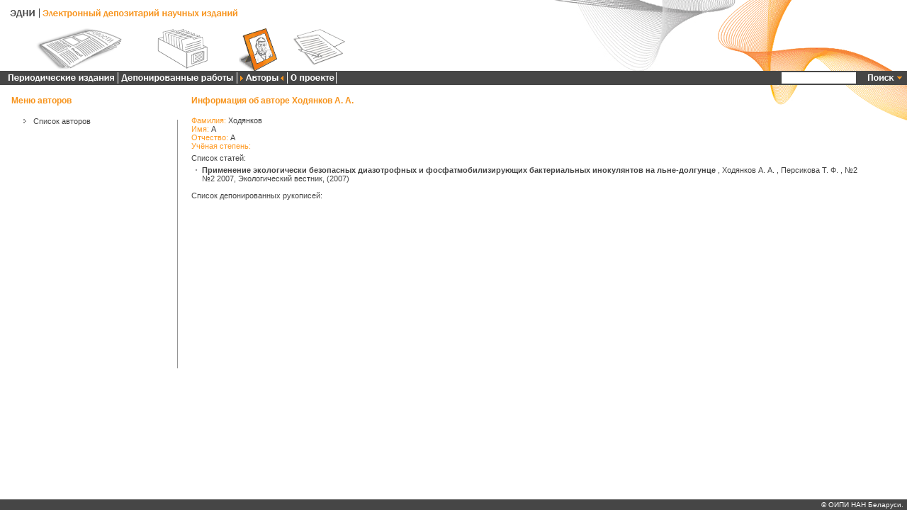

--- FILE ---
content_type: text/html; charset=utf-8
request_url: http://depositary.belisa.org.by/EDNI/Authors/Details.aspx?Id=2322
body_size: 25675
content:

<!DOCTYPE html PUBLIC "-//W3C//DTD XHTML 1.0 Transitional//EN" "http://www.w3.org/TR/xhtml1/DTD/xhtml1-transitional.dtd">

<html xmlns="http://www.w3.org/1999/xhtml" >
<head><title>

</title>
    
<link href="../App_Themes/Orange/Stylesheet.css" type="text/css" rel="stylesheet" /><style type="text/css">
	.ctl00_ctl00_ctl00_AllContentPlaceHolder_MainMenu_Menu_0 { background-color:white;visibility:hidden;display:none;position:absolute;left:0px;top:0px; }
	.ctl00_ctl00_ctl00_AllContentPlaceHolder_MainMenu_Menu_1 { text-decoration:none; }
	.ctl00_ctl00_ctl00_AllContentPlaceHolder_MainMenu_Menu_2 {  }
	.ctl00_ctl00_ctl00_AllContentPlaceHolder_MainMenu_Menu_3 { border-style:none; }
	.ctl00_ctl00_ctl00_AllContentPlaceHolder_MainMenu_Menu_4 {  }
	.ctl00_ctl00_ctl00_AllContentPlaceHolder_MainMenu_Menu_5 { border-style:none; }
	.ctl00_ctl00_ctl00_AllContentPlaceHolder_MainMenu_Menu_6 { background-color:White; }
	.ctl00_ctl00_ctl00_AllContentPlaceHolder_MainMenu_Menu_7 { background-color:White; }
	.ctl00_ctl00_ctl00_AllContentPlaceHolder_MainMenu_Menu_8 { color:Orange;font-weight:bold; }
	.ctl00_ctl00_ctl00_AllContentPlaceHolder_MainMenu_Menu_9 {  }
	.ctl00_ctl00_ctl00_AllContentPlaceHolder_MainMenu_Menu_10 { color:Orange;font-weight:bold; }
	.ctl00_ctl00_ctl00_AllContentPlaceHolder_MainMenu_Menu_11 { background-color:White; }
	.ctl00_ctl00_ctl00_AllContentPlaceHolder_MainMenu_Menu_12 {  }
	.ctl00_ctl00_ctl00_AllContentPlaceHolder_MainMenu_Menu_13 { background-color:White; }
	.ctl00_ctl00_ctl00_AllContentPlaceHolder_MainContentPlaceHolder_LeftMenuContentPlaceHolder_LeftMenu_0 { background-color:white;visibility:hidden;display:none;position:absolute;left:0px;top:0px; }
	.ctl00_ctl00_ctl00_AllContentPlaceHolder_MainContentPlaceHolder_LeftMenuContentPlaceHolder_LeftMenu_1 { text-decoration:none; }
	.ctl00_ctl00_ctl00_AllContentPlaceHolder_MainContentPlaceHolder_LeftMenuContentPlaceHolder_LeftMenu_2 {  }
	.ctl00_ctl00_ctl00_AllContentPlaceHolder_MainContentPlaceHolder_LeftMenuContentPlaceHolder_LeftMenu_3 { border-style:none; }
	.ctl00_ctl00_ctl00_AllContentPlaceHolder_MainContentPlaceHolder_LeftMenuContentPlaceHolder_LeftMenu_4 {  }

</style></head>
<body>
    <form name="aspnetForm" method="post" action="Details.aspx?Id=2322" id="aspnetForm">
<div>
<input type="hidden" name="__EVENTTARGET" id="__EVENTTARGET" value="" />
<input type="hidden" name="__EVENTARGUMENT" id="__EVENTARGUMENT" value="" />
<input type="hidden" name="__VIEWSTATE" id="__VIEWSTATE" value="woLphxAFgakH1jEe2JcsPhLRJfD/L70e80iaZmYV5x6kHhYKNpXJmRedmJ8u7NegMlwVNSyPvHvuYd3jtzd8pmMnpKsp7v5VNxvdsR73oa0hMp9Tz99fYYvqa83FHNF5ewAMPiye9etRPqDNOtuV+ejaXp7fZ5u/w7iHexcrk2IJYbdzutS3blwZ/tUjZ414Yrgpi15NTCHBwyaRYw6odpGa/RScWxdnYYFQDYZUUuRLiPyMAUokPCBAh/sa0GS+rKT5SCIsxyJQ9AEQ33ifokFDXWayUGsvqWmvMaJ+VyF6wxfiiucbLLBnc4F15kBvah2nH/9kVELN3l+zuvDi5gk4mg3tFkoSFFnyLNlUWX6VsXN2h+LAcoO1O7Cy9mEltvhzfZ7DWfGKoV0y1uQQzeiUPEhgA4dFwzo8d2SGy9hytZixwLdhWzboYSxky8LQLIwVasN2lhxCr+6TvAyEjhqdZsmExM8UZb0kIIgti4NC5lHqxRO0G45pCViGEWsEdChmuFOklgY/DwEsMZ04hZPXtsnDZIM5z843kPuCp8/jNhWcy25eWMuHOGknSRU9I94K2yJnAR0L1uUiC4ebiJ2NGV/Vz+/wwVtD+wEbUlpuScvfBh5ydkTgo3SZqkz/+vlGYM26Yqj60rswZkWbjcx17/d5uQPdYpe+wSq65VAfGjGaf8WocQvekhIomntKPUhmajJsK2vXUCHdrW9JhKJe0CpdtBLfvsw+xTsy/ppDZyIU5O9TK5cZ+2d5dgJqDTxFzyX3ig1faaJ1MRkzrTGJTla9ni+BMGDSQrlzfUqkuSpzSpt9g8rWaL8WPNkR7rQvSmMiSFBbV+paMIXzTrkKf4wzgfgbhNBRbsXOV2kZgtVhq4F9Z2SYADWmKZE5tffwVjY2xEcSCrK9Msw57XjZOR5zLt2m4ggw5nkAzR/iIAbP5/kyS5cLCYqM9aMSH/DnGqLh5uf6McsPI0kR29QA/0KbIhX26PHfr4HBlNFip9tdOYMNQ5NtyCYDf5aOdjxgUjziowRbQATcXK0wJz3r3FH7F5Vpx6n7MXMT7Hucn/wfbSG4gxk6QJ8WDl6Ba/PLRq0EbsuUe/M8BoBwywN/dbVvlOobGQzwa0Vw9PVY/UNB1cxkb1TOd6hZkDu89EZXI8PzZCaaaNrCxFvbG1PeDq93r+HElRUJkWvY9Jv4dTVlNTlNXFBpbQIpHfd4jn57MIYZf7kxGzPi4dSDcv0EKoIr+Pqo3KTjJu/IjQRuzUg2FwTGXRDlR2zXM+OTMLA6AbkiR99yYH+0GOFWpBdtvlZimI7yJNLvWih7OqrONR9AWDW2+GN/ogzB3HLIgK6hCpy4l6Vrf94wGMAHsatDsg3qFkhlwutoSb715Y+Ac21e1QgGJ8tEAHjlte2mKY2acSJLrm9oEKLyzMaEj6ba93LEsyCv7gQuHHqQsnvSJM/IZ2XcvaoPkaujiZiE8MayGKTwqEORSel1tT4F38jOMp2cDVVejOJN9dzTmbXXA8Ox87nCDb/EMiHIxdOS+7vSXLg3uFwbxctTDgHglYRNfuE2N2ETFW+ngkc9yziqFYCE1DdUF236c4p3NQ7I2BRUVrtaMXHDbSS4L3LumqNAROlPUpEsy1RU1RWGjbGbp/tdZqS0E69Gjsv6hMWGpN8XRWcGuJQq04z/n4mQ1xDSZv01kJDIZtrHehFfvzKc+Q97xCUHHH7wpaCL6N9IykRkjWtetu+H+kOZylUIoy9bVESwqtju0/FR2DzaZqvlqZTdRUPcJMh9PXmahrtw/4ZF3qLDg/9MdSxvQQ05D+kpCCtDhQPT3b/zLVd6yg5Dr9u2NRiLka1zpMuWbYYzx7PX7UiNQBThkMHxxgYqcY0hKCYJgBwxpN0QUI/WqIhpEhvBej+IQY/tZ5922OufBrE6JNlO6GkmiF5g0gPJbVOs7tmywPnquMkiqNvxi+h0WZkZw5/hDYK0TXOH47kId1xoZmYLfFb82ccpqoi3TdCedLaNE+pNoMU2rSD2EjIPvgZseTOxHwO0a4SYBcNjTniUMB3jxcDy3o1Xn2tg0R3P8Mj/zMn8w2BXuOzQnF9BhnO2kldNtmWdt5S8PmSolQpMy5y+zpsyoIgcARsATrIDT9zOlE85gs1B5nOkS8XvHUYR2RqbuVZg+4LEp/9a1WO6UEdW046Essfvox4TlzCCAqqoGsHomNF8vdA4dYOvhK9xvJiRxW4M9BwfU7/[base64]/ktgg4DvcslhGAKIsMrypl2Dx7pslHv+NeR1oy+95vkaW67/ERFU24VBYFp0268pXtfV8d8H6l7VKbL4fY4qST7XNHdZl6tOfbTV3yET6CULolfuzNW+uF+mUnUwgGwqxBzSO6ufcU8EhBmMw4VL3CdNiajjWLP5DV1ZH1Gb3p8aGIWGIU1HWvsUU9GRvH2SZnU5JooShVJQSMo2KssDzjoZxqv8E1u/ceiJELK4LtL0k3HFWKW2coyt9dks5VEe3G7RGNFh+BPne6PZgDGdaX+jynV2TYfxz8qkNU0/UKfGnqjXMIFZTdODary6/QA/Y92Ih9z2/FX89pEtYAenbO5UL7W25jaf1bfEWUUvA93R5jcM+SIILOwtfX5iW6IPd1DC8GGu+imp0xAT3D8+2DyDYi7+PgIdsK2OVLT3wkDvPjzPH4zYWBNQJ04KGNMfZgQxRG5A5KVlNGbisZjSfB3PQrQNSTFM/+0LVoXWbIoc80T680xIzBYye1O3bqfgl/GdqXqnDjHF7kiG6TtZXkgkQdF+Bkp9U4Loxq6wkKASMYlsFLqX4+UegMsahiTsHc/wlIMPkIlgEs2raG9jOSO7ynr3BY34Gsgn/vibbWtgf2rY8FNQLo1SmHWsYHpNBOiZCTUwjwDKO7zM8WFDl9yCFTyeBNlzGUyzCWSELG98htkU1xs2iLSGyEGVr7/55lSLRA7NdCqdimmd1EI4SpeZnlp1TW8gw53+nHd2dEBgE72kMyF6PtM07+UcxkLkfONH5uFkdidFZ9qShap7iYXN0xpkU9gp0Ep44+mpXSp+JGjrDPcOi/Cg/B7iI0IF6td+VXMV0J9k2IjARuARO3aAO1F+j8W7mux5MyIfz0gSLh0McA2FNJYGWY+laG/Wwt8E7LIlruyZToTOzuH0j95ZoGR/kbkbld2hODqttO4t2/KTwVfnq7TDPfy5N5dWMlsoemKcmyssR2smHGPw6Gu9WFvRYMb1Ff9Eq3AQpijCsx2e21aL6r5IrlvOrAs96XAZukAvIR+rZyOR7GM4pkj5UrmXoDr2952xVs8OzL058hxBZhOrM6QgM5PTh8XEFNQzJ2JuoNDDaLXJda8wIk91Qb3X9J7n3ED1LyWEq/smQaYUPfhqycpIiPFRn05ih8GayTzsK/mv2EeRJ6xyonMf40/QrjTn69/x7EFdI/m7xW/7t5ZZgiD5beR7ltWx5/ODQ7PhGnVKcpGT5wLTo3nKq8fI5iqzBIG4WILRejDS5ZsjRcAdHRRrg6NJylyfRZy89w702CDXyZxFWMpkxJLngjddKzUhSjeUxK6idNxy6VR6PjOJ/JBRaz0gYG6A7HTuH3EwDq4ZTL6RNddl0GN3yCcMHQyuowWLpG68qQ98q+wNWYtBRrGaC/0ymX0KujQw8sDJ8wXm9xTFLdljeTko3Y/s36+505nJg21Vp9CHtX+itrJ+ojXtsj5UpJ5D8YlP6Z4R0rAt91ctiLNCYuH2pW+bqJyY17Mh9EzvyjlaMAqYK0Ap3//0T2UquQcXRLOC4G4AcIaHtpzec2nIfyCkSO4NnQXmXdqNxvjd5aypGCjq3NxPqdsBLXNDY2SSn9sXcUEVRzJigdJMiy82RHWr4MK9YxlU4mSX2BWhpCAwo13dT/+psypFHEnzP2ZfT6kKsRMXcrxVwPeAVy0n6zsZUJPemurO/0NY58szTY6SkoN1JQ7vZXF+C5dwByWqdVlrDXyDtMVKVox2B7FMFWU+ppp9d34K+MlO/Z9pbP3t1uWLpLZZj0F9lRpUUDoS2zJPwSMVEyaDRoTeKGVjbV9D7NRRWY09KvcFVStFSpPL6ktRVPFbR/Y4+V6voPXCfGJ+W+hwZTXPQKS1QGwzfpbl2h0eQsCoIQQr/+56HYeNHUXvVcS+9ZQhXZpRUjdlhqySXVz1rFDb40W/yoikjpdH/x3Mt/[base64]/E/GQcRJW5oisGHEI9MDhp9of6uoAwbXlZF+/BDli+GIBQqG03ge2+M/tqvcRA/MVShLgMqsWoVSIQh5r9f+m0vvvT2XWAJm8Nf6NHKSbhEja+vw24OiRpU1Fl0aq/2IhuFfPMO+rVsxoXhyMIn683fl4D0ySpUMW141kJeyZ6+J7kkyepCeBlVbReUIHNfUGQ+ISRUV0SYi6Py8WlMTOQAajrd5tL6+vKEIELF4zQGj9pJ/I5qw/D3ZLAIjX9FDnTmiiT/C+ZEj/RIvHsqfExU+L9UY2bObCwLXmZ0kvB5hru9NPB2lYfqUKKv6mRgfUnC/GgAni94EwiCB5oI1Xr9mC+24yGVHIiTJ69tJ2rWRVviYBh1uFVSaCSDjwAjMSx1jdKiJJtqC/eA11HvAoIivH+ZecSyqYmr8egQrVWEy1dIk4HtO0K7X8lLKyYnfR6i/iSt9rFiTwgW/ZhjqraBLlbkL4+wCu7Q0g1MDhbhzon3wAYzOGGgX2D0l/SxJ6x+X/oS4hZleV4QZL0/JHrFv0zlctdKNtXAJfSYfxnBq4iNbu3PlNp73KzDz+EVodSR9Qr3nrGYDTpoJV2TlXqsM+mmQHLp14yL4I8v6akdlN0K3Qu37eUtj4MjdEButkYF925ZZyJqfbg5mh/oa35HUSVvio9qfNX1+aJoZNmj/mvnMAkvfCCIgKyfBk1eB8mkF/WZfOg5Z1ypBocxr8Ouh7F0vzGfkYL73eCdDBUK/xOvlZzFmkA/r8BaP2pqgXLZ04Xins2R7louTVMgyA0UMOmkeCjoYRR51rqPPbGrNjccKQdo8Xn+axPo7zeacuZkUozpnGZV1KssIh+raN1ZjBUU3j0x9WYjXLxd4kr957LhATv/kDcsTCGJFF6aMsmOTgSIZUHDCMuWwFzuxhPzf1uijaDcl1JWPx4X1tnbBLC6MXmDYQM5pu0eQUTwavn8wKs6/kJWElqedF5WJufgVBvZgY06RV3L0bi6g9Sc4ziQ7xGGL3PkYAxXCWxPLstpPHo7JL9s6Zgfp78TNwFtTYjOJTioMWxIw15mxZxAQONTA0R3zMIcjHfExY0OAZ8O6Y8a9gWo0m9M3bypp/bO1iytpH6he6LuatagZNJlpFZPzhpfCXlfN3I3IX39gHfHHo/HZNC5j9t6mHqLblQjs32rJG7vArEh8F+djVWpdubWVTJ+evDnXmyQ==" />
</div>

<script type="text/javascript">
//<![CDATA[
var theForm = document.forms['aspnetForm'];
if (!theForm) {
    theForm = document.aspnetForm;
}
function __doPostBack(eventTarget, eventArgument) {
    if (!theForm.onsubmit || (theForm.onsubmit() != false)) {
        theForm.__EVENTTARGET.value = eventTarget;
        theForm.__EVENTARGUMENT.value = eventArgument;
        theForm.submit();
    }
}
//]]>
</script>


<script src="/EDNI/WebResource.axd?d=kVQhbkzDsDq2IAZGUJ0apZqWaPtUX4g31C-Ng4QguKWEMVwwmQ2ustn8PKhR5Z3ilt1OtS0PjINyqEm_tEfdNDDjOZc1&amp;t=636271779297880478" type="text/javascript"></script>


<script src="/EDNI/WebResource.axd?d=OwDnEeg2aeFZKDOT_k7d2S39GmYoQWLDOn9tZBSJYvLpxECvSetFxQhQ-nVrwJi_0st5Q6UjEyskt8OkP61hLatVgzE1&amp;t=636271779297880478" type="text/javascript"></script>
<div>

	<input type="hidden" name="__VIEWSTATEGENERATOR" id="__VIEWSTATEGENERATOR" value="EE4AD4A1" />
	<input type="hidden" name="__VIEWSTATEENCRYPTED" id="__VIEWSTATEENCRYPTED" value="" />
	<input type="hidden" name="__EVENTVALIDATION" id="__EVENTVALIDATION" value="k+zDXRkan8hMIEpv7061TZEG91gxiarlUI6yDPxvFdpt3srNf9RrcyXCpClO8G9NjdMlSpjKYKmD9lB3H8PH1pljVxRNZBKUCsYOawnHLLuXQ41+" />
</div>
    <div>
        
    
    <div id="container">
        <div id="headerContainer">
            <span id="topOrangeBG"></span>
             
            <div id="EDSP"></div> 
            <div>
                
<div id="topMenuBG">
    <div id="topItemsPosition">
        <a href="#ctl00_ctl00_ctl00_AllContentPlaceHolder_MainMenu_Menu_SkipLink"><img alt="Проход по ссылкам навигации" src="/EDNI/WebResource.axd?d=Scp1S8MqpI4Ni8N0V133oAxVdYKOvTM99iYY_Z8VNX2LQWgyQeEtlO9d708CzgpiudX2LJLgmXEeD5fszUlN1k4OYVc1&amp;t=636271779297880478" width="0" height="0" style="border-width:0px;" /></a><table id="ctl00_ctl00_ctl00_AllContentPlaceHolder_MainMenu_Menu" class="ctl00_ctl00_ctl00_AllContentPlaceHolder_MainMenu_Menu_2" cellpadding="0" cellspacing="0" border="0">
	<tr>
		<td onmouseover="Menu_HoverStatic(this)" onmouseout="Menu_Unhover(this)" onkeyup="Menu_Key(event)" title="Журналы, выпуски, статьи, рубрики" id="ctl00_ctl00_ctl00_AllContentPlaceHolder_MainMenu_Menun0"><table class="topItemsBox ctl00_ctl00_ctl00_AllContentPlaceHolder_MainMenu_Menu_4" cellpadding="0" cellspacing="0" border="0" width="100%">
			<tr>
				<td><a class="ctl00_ctl00_ctl00_AllContentPlaceHolder_MainMenu_Menu_1 topItemsBox ctl00_ctl00_ctl00_AllContentPlaceHolder_MainMenu_Menu_3" href="/EDNI/Periodicals/Default.aspx" style="border-style:none;font-size:1em;">
                
                <img src="../App_Themes/Orange/images/periodicals.gif" style="border-width:0px;" />
                
                <div>
                    <img class="topMenuImage" src="../App_Themes/Orange/images/periodicalsInactive.gif" style="border-width:0px;" />
                </div>
            </a></td>
			</tr>
		</table></td><td style="width:3px;"></td><td><img src="../App_Themes/Orange/images/topSeparator.jpg" alt="" /></td><td onmouseover="Menu_HoverStatic(this)" onmouseout="Menu_Unhover(this)" onkeyup="Menu_Key(event)" id="ctl00_ctl00_ctl00_AllContentPlaceHolder_MainMenu_Menun1"><table class="topItemsBox ctl00_ctl00_ctl00_AllContentPlaceHolder_MainMenu_Menu_4" cellpadding="0" cellspacing="0" border="0" width="100%">
			<tr>
				<td><a class="ctl00_ctl00_ctl00_AllContentPlaceHolder_MainMenu_Menu_1 topItemsBox ctl00_ctl00_ctl00_AllContentPlaceHolder_MainMenu_Menu_3" href="/EDNI/Deposits/Default.aspx" style="border-style:none;font-size:1em;">
                
                <img src="../App_Themes/Orange/images/depositing.gif" style="border-width:0px;" />
                
                <div>
                    <img class="topMenuImage" src="../App_Themes/Orange/images/depositionInactive.gif" style="border-width:0px;" />
                </div>
            </a></td>
			</tr>
		</table></td><td style="width:3px;"></td><td><img src="../App_Themes/Orange/images/topSeparator.jpg" alt="" /></td><td onmouseover="Menu_HoverStatic(this)" onmouseout="Menu_Unhover(this)" onkeyup="Menu_Key(event)" id="ctl00_ctl00_ctl00_AllContentPlaceHolder_MainMenu_Menun2"><table class="topItemsBox ctl00_ctl00_ctl00_AllContentPlaceHolder_MainMenu_Menu_4 ctl00_ctl00_ctl00_AllContentPlaceHolder_MainMenu_Menu_9" cellpadding="0" cellspacing="0" border="0" width="100%">
			<tr>
				<td><a class="ctl00_ctl00_ctl00_AllContentPlaceHolder_MainMenu_Menu_1 topItemsBox ctl00_ctl00_ctl00_AllContentPlaceHolder_MainMenu_Menu_3 ctl00_ctl00_ctl00_AllContentPlaceHolder_MainMenu_Menu_8" href="/EDNI/Authors/Default.aspx" style="border-style:none;font-size:1em;">
                <img class="topMenuSelectiveArrowLeft" src="../App_Themes/Orange/images/selective_arrov_left.gif" style="border-width:0px;" />
                <img src="../App_Themes/Orange/images/authors.gif" style="border-width:0px;" />
                <img class="topMenuSelectiveArrowRight" src="../App_Themes/Orange/images/selective_arrov_right.gif" style="border-width:0px;" />
                <div>
                    <img class="topMenuImage" src="../App_Themes/Orange/images/authorsActive.gif" style="border-width:0px;" />
                </div>
            </a></td>
			</tr>
		</table></td><td style="width:3px;"></td><td><img src="../App_Themes/Orange/images/topSeparator.jpg" alt="" /></td><td onmouseover="Menu_HoverStatic(this)" onmouseout="Menu_Unhover(this)" onkeyup="Menu_Key(event)" title="Информация о разработчиках" id="ctl00_ctl00_ctl00_AllContentPlaceHolder_MainMenu_Menun3"><table class="topItemsBox ctl00_ctl00_ctl00_AllContentPlaceHolder_MainMenu_Menu_4" cellpadding="0" cellspacing="0" border="0" width="100%">
			<tr>
				<td><a class="ctl00_ctl00_ctl00_AllContentPlaceHolder_MainMenu_Menu_1 topItemsBox ctl00_ctl00_ctl00_AllContentPlaceHolder_MainMenu_Menu_3" href="/EDNI/Developers/Developers.aspx" style="border-style:none;font-size:1em;">
                
                <img src="../App_Themes/Orange/images/aboutProgect.gif" style="border-width:0px;" />
                
                <div>
                    <img class="topMenuImage" src="../App_Themes/Orange/images/creatorsInactive.gif" style="border-width:0px;" />
                </div>
            </a></td>
			</tr>
		</table></td><td><img src="../App_Themes/Orange/images/topSeparator.jpg" alt="" /></td>
	</tr>
</table><div id="ctl00_ctl00_ctl00_AllContentPlaceHolder_MainMenu_Menun0Items" class="ctl00_ctl00_ctl00_AllContentPlaceHolder_MainMenu_Menu_0 topDynamicMenu ctl00_ctl00_ctl00_AllContentPlaceHolder_MainMenu_Menu_7">
	<table border="0" cellpadding="0" cellspacing="0">
		<tr onmouseover="Menu_HoverDynamic(this)" onmouseout="Menu_Unhover(this)" onkeyup="Menu_Key(event)" id="ctl00_ctl00_ctl00_AllContentPlaceHolder_MainMenu_Menun4">
			<td><table class="topDynamicItem ctl00_ctl00_ctl00_AllContentPlaceHolder_MainMenu_Menu_6" cellpadding="0" cellspacing="0" border="0" width="100%">
				<tr>
					<td style="width:100%;"><a class="ctl00_ctl00_ctl00_AllContentPlaceHolder_MainMenu_Menu_1 topDynamicItem ctl00_ctl00_ctl00_AllContentPlaceHolder_MainMenu_Menu_5" href="/EDNI/Periodicals/Details.aspx?Key_Journal=32" style="border-style:none;font-size:1em;">Информатика</a></td>
				</tr>
			</table></td>
		</tr><tr>
			<td><img src="../App_Themes/Orange/images/dynamicMenuSeparator.gif" alt="" /></td>
		</tr><tr onmouseover="Menu_HoverDynamic(this)" onmouseout="Menu_Unhover(this)" onkeyup="Menu_Key(event)" id="ctl00_ctl00_ctl00_AllContentPlaceHolder_MainMenu_Menun5">
			<td><table class="topDynamicItem ctl00_ctl00_ctl00_AllContentPlaceHolder_MainMenu_Menu_6" cellpadding="0" cellspacing="0" border="0" width="100%">
				<tr>
					<td style="width:100%;"><a class="ctl00_ctl00_ctl00_AllContentPlaceHolder_MainMenu_Menu_1 topDynamicItem ctl00_ctl00_ctl00_AllContentPlaceHolder_MainMenu_Menu_5" href="/EDNI/Periodicals/Details.aspx?Key_Journal=34" style="border-style:none;font-size:1em;">Новости науки и технологий</a></td>
				</tr>
			</table></td>
		</tr><tr>
			<td><img src="../App_Themes/Orange/images/dynamicMenuSeparator.gif" alt="" /></td>
		</tr><tr onmouseover="Menu_HoverDynamic(this)" onmouseout="Menu_Unhover(this)" onkeyup="Menu_Key(event)" id="ctl00_ctl00_ctl00_AllContentPlaceHolder_MainMenu_Menun6">
			<td><table class="topDynamicItem ctl00_ctl00_ctl00_AllContentPlaceHolder_MainMenu_Menu_6" cellpadding="0" cellspacing="0" border="0" width="100%">
				<tr>
					<td style="width:100%;"><a class="ctl00_ctl00_ctl00_AllContentPlaceHolder_MainMenu_Menu_1 topDynamicItem ctl00_ctl00_ctl00_AllContentPlaceHolder_MainMenu_Menu_5" href="/EDNI/Periodicals/Details.aspx?Key_Journal=35" style="border-style:none;font-size:1em;">Экологический вестник</a></td>
				</tr>
			</table></td>
		</tr><tr>
			<td><img src="../App_Themes/Orange/images/dynamicMenuSeparator.gif" alt="" /></td>
		</tr>
	</table><div class="topDynamicItem ctl00_ctl00_ctl00_AllContentPlaceHolder_MainMenu_Menu_6 ctl00_ctl00_ctl00_AllContentPlaceHolder_MainMenu_Menu_0" id="ctl00_ctl00_ctl00_AllContentPlaceHolder_MainMenu_Menun0ItemsUp" onmouseover="PopOut_Up(this)" onmouseout="PopOut_Stop(this)" style="text-align:center;">
		<img src="/EDNI/WebResource.axd?d=mJ_tHs5uL8pDmGgGr6F-ttUwwDwBjeGY9utVq97FrRRdheECPSeJpv6e38iE9CfYgtZ3i9FlyFGoEw2MtyUrF3-38ZU1&amp;t=636271779297880478" alt="Прокрутка вверх" />
	</div><div class="topDynamicItem ctl00_ctl00_ctl00_AllContentPlaceHolder_MainMenu_Menu_6 ctl00_ctl00_ctl00_AllContentPlaceHolder_MainMenu_Menu_0" id="ctl00_ctl00_ctl00_AllContentPlaceHolder_MainMenu_Menun0ItemsDn" onmouseover="PopOut_Down(this)" onmouseout="PopOut_Stop(this)" style="text-align:center;">
		<img src="/EDNI/WebResource.axd?d=SHOailQgUPi3Y2Rc8D53mVlMGzJ_ZWrKx0gCEKX7b_SRMYzs3dqEBZ0zWeXr4e3W6oNXJN3141Pp2yFrbDbEekqm7_41&amp;t=636271779297880478" alt="Прокрутка вниз" />
	</div>
</div><a id="ctl00_ctl00_ctl00_AllContentPlaceHolder_MainMenu_Menu_SkipLink"></a>
    </div>
    <div id="searchPosition">
        <div id="topSearch">
            <a id="ctl00_ctl00_ctl00_AllContentPlaceHolder_MainMenu_SearchButton" href="javascript:__doPostBack('ctl00$ctl00$ctl00$AllContentPlaceHolder$MainMenu$SearchButton','')"><img id="ctl00_ctl00_ctl00_AllContentPlaceHolder_MainMenu_SearchButtonImage" src="../App_Themes/Orange/images/search.gif" style="border-width:0px;" /></a>
        </div>
        <div>
            <input name="ctl00$ctl00$ctl00$AllContentPlaceHolder$MainMenu$SearchWordsBox" type="text" id="ctl00_ctl00_ctl00_AllContentPlaceHolder_MainMenu_SearchWordsBox" class="topSearchBox" />
        </div>
    </div>
</div>

            </div>
            <div>
                
    

            </div>
        </div>
        <div id="allContentContainer">
            
   
   
    <div id="leftMenuBox">
        <div id="leftMenuTitle">
            <span id="ctl00_ctl00_ctl00_AllContentPlaceHolder_MainContentPlaceHolder_MenuHeader">Меню авторов</span>
        </div>
        <div id="leftMenuTextBox">
            
                
               
                    <a href="#ctl00_ctl00_ctl00_AllContentPlaceHolder_MainContentPlaceHolder_LeftMenuContentPlaceHolder_LeftMenu_SkipLink"><img alt="Проход по ссылкам навигации" src="/EDNI/WebResource.axd?d=Scp1S8MqpI4Ni8N0V133oAxVdYKOvTM99iYY_Z8VNX2LQWgyQeEtlO9d708CzgpiudX2LJLgmXEeD5fszUlN1k4OYVc1&amp;t=636271779297880478" width="0" height="0" style="border-width:0px;" /></a><table id="ctl00_ctl00_ctl00_AllContentPlaceHolder_MainContentPlaceHolder_LeftMenuContentPlaceHolder_LeftMenu" class="ctl00_ctl00_ctl00_AllContentPlaceHolder_MainContentPlaceHolder_LeftMenuContentPlaceHolder_LeftMenu_2" cellpadding="0" cellspacing="0" border="0">
	<tr onmouseover="Menu_HoverStatic(this)" onmouseout="Menu_Unhover(this)" onkeyup="Menu_Key(event)" id="ctl00_ctl00_ctl00_AllContentPlaceHolder_MainContentPlaceHolder_LeftMenuContentPlaceHolder_LeftMenun0">
		<td><table cellpadding="0" cellspacing="0" border="0" width="100%">
			<tr>
				<td style="width:100%;"><a class="ctl00_ctl00_ctl00_AllContentPlaceHolder_MainContentPlaceHolder_LeftMenuContentPlaceHolder_LeftMenu_1" href="/EDNI/Authors/List.aspx">
                            <li>
                                Список авторов
                            </li>
                        </a></td>
			</tr>
		</table></td>
	</tr>
</table><a id="ctl00_ctl00_ctl00_AllContentPlaceHolder_MainContentPlaceHolder_LeftMenuContentPlaceHolder_LeftMenu_SkipLink"></a>
               
            
        </div>
    </div>
   
    <div id="contentSeparator"> </div>

   
    <div id="contentBox">
        <div id="contentTitle">
            <span id="ctl00_ctl00_ctl00_AllContentPlaceHolder_MainContentPlaceHolder_DetailsHeader">Информация об авторе Ходянков А. А.</span>
        </div>
        <div id="contentTextBox">
            
    <table cellspacing="0" border="0" id="ctl00_ctl00_ctl00_AllContentPlaceHolder_MainContentPlaceHolder_MainContentPlaceHolder_AuthorView" style="border-collapse:collapse;">
	<tr>
		<td colspan="2">
            <div>
                <span class="orangeMarker">Фамилия:</span>
                Ходянков</div>
            <div>
                <span class="orangeMarker">Имя:</span>
                А</div>
            <div>
                <span class="orangeMarker">Отчество:</span>
                А</div>
            <div>
                <span class="orangeMarker">Учёная степень:</span>
                </div>
            <p>
                <p>
                    Список статей:</p>
                
        <ul id="articles">
            
        <li>
            <span class="boldMarker">
            <a href="../Periodicals/Articles/Details.aspx?Key_Journal=35&amp;Id=576">Применение экологически безопасных  диазотрофных и фосфатмобилизирующих бактериальных инокулянтов на льне-долгунце</a>
            </span>,
            
                    
                    <a id="ctl00_ctl00_ctl00_AllContentPlaceHolder_MainContentPlaceHolder_MainContentPlaceHolder_AuthorView_ArticlesView_ArticlesView_ctrl0_ArticlesListView_ctrl0_AuthorLink_HL" href="Details.aspx?Id=2322">Ходянков А. А.</a>

                ,
                    <a id="ctl00_ctl00_ctl00_AllContentPlaceHolder_MainContentPlaceHolder_MainContentPlaceHolder_AuthorView_ArticlesView_ArticlesView_ctrl0_ArticlesListView_ctrl2_AuthorLink_HL" href="Details.aspx?Id=2323">Персикова Т. Ф.</a>

                
                ,
            <a id="ctl00_ctl00_ctl00_AllContentPlaceHolder_MainContentPlaceHolder_MainContentPlaceHolder_AuthorView_ArticlesView_ArticlesView_ctrl0_ctl01_HL" href="../Periodicals/Numbers/Details.aspx?Key_Journal=35&amp;Id=113">№2 №2 2007</a>,
            <a id="ctl00_ctl00_ctl00_AllContentPlaceHolder_MainContentPlaceHolder_MainContentPlaceHolder_AuthorView_ArticlesView_ArticlesView_ctrl0_ctl02_HL" href="../Periodicals/Details.aspx?Key_Journal=35">Экологический вестник</a>,
            (2007)
        </li>
    
        </ul>
    

            </p>
            <p>
                <p>
                    Список депонированных рукописей:</p>
                

            </p>
        </td>
	</tr>
</table>

        </div>
    </div>

        </div>
    </div>
   
    <div id="emptyBox"></div>
    <div id="pusher"></div>
    <div id="empty"></div>
   
    <div id="footer">
        <div id="footerText"> © ОИПИ НАН Беларуси.</div>          
    </div>

    </div>
    

<script type="text/javascript">
//<![CDATA[
var ctl00_ctl00_ctl00_AllContentPlaceHolder_MainMenu_Menu_Data = new Object();
ctl00_ctl00_ctl00_AllContentPlaceHolder_MainMenu_Menu_Data.disappearAfter = 500;
ctl00_ctl00_ctl00_AllContentPlaceHolder_MainMenu_Menu_Data.horizontalOffset = 0;
ctl00_ctl00_ctl00_AllContentPlaceHolder_MainMenu_Menu_Data.verticalOffset = 0;
ctl00_ctl00_ctl00_AllContentPlaceHolder_MainMenu_Menu_Data.hoverClass = 'ctl00_ctl00_ctl00_AllContentPlaceHolder_MainMenu_Menu_13';
ctl00_ctl00_ctl00_AllContentPlaceHolder_MainMenu_Menu_Data.hoverHyperLinkClass = 'ctl00_ctl00_ctl00_AllContentPlaceHolder_MainMenu_Menu_12';
var ctl00_ctl00_ctl00_AllContentPlaceHolder_MainContentPlaceHolder_LeftMenuContentPlaceHolder_LeftMenu_Data = new Object();
ctl00_ctl00_ctl00_AllContentPlaceHolder_MainContentPlaceHolder_LeftMenuContentPlaceHolder_LeftMenu_Data.disappearAfter = 500;
ctl00_ctl00_ctl00_AllContentPlaceHolder_MainContentPlaceHolder_LeftMenuContentPlaceHolder_LeftMenu_Data.horizontalOffset = 0;
ctl00_ctl00_ctl00_AllContentPlaceHolder_MainContentPlaceHolder_LeftMenuContentPlaceHolder_LeftMenu_Data.verticalOffset = 0;
//]]>
</script>
</form>
</body>
</html>


--- FILE ---
content_type: text/css
request_url: http://depositary.belisa.org.by/EDNI/App_Themes/Orange/Stylesheet.css
body_size: 15784
content:
* { margin:0; padding:0;}
html{
height: 100%;	
}

body{
height:auto !important; 
min-height:100%; height:100%; position:relative; 	
background-color: #ffffff;
margin: 0;
padding: 0;
min-width: 900px;
}


#container{
margin-top: 0px;
margin-bottom: 0px;
padding: 0px;
width: 100%;                           
height: auto;
margin-left: auto;
margin-right: auto;
background-position: top;
min-width: 900px;
}

/*контейнер шапки: верхнее меню, поиск, стол*/
#headerContainer{
width: 100%;                       
min-width: 900px;
height: 120px;
}

/*картинка "электронный депозитарий научных изданий"*/
#EDSP{
background: url(images/EDSP.gif) no-repeat;
width: 321px;
height: 13px;
margin-top: 12px;
margin-left: 14px;
position: absolute;
}

/*картинка заднего фона*/
#topOrangeBG{
background: url(images/GreyOrangeBG.gif) no-repeat;
width: 506px;
height: 172px;
position: absolute;
right: 0px;
display: inline-block;
}

/*задник верхнего меню*/
#topMenuBG{
background-color: #464646; 
position: absolute;
margin-top: 100px;
width: 100%;                               
min-width: 900px;
height: 20px;
padding:0px;
}

/*позиционирование пунктов верхнего меню*/
#topItemsPosition{
width: auto;
height: 16px;
margin-top: 2px;
margin-left: 7px;
padding: 0px;
float: left;
font-size: 0pt; 
}

.topItemsBox{
	padding: 0 2px 0 2px;
	}

.topMenuSelectiveArrowLeft{
	margin-right: 3px
	}

.topMenuSelectiveArrowRight{
	margin-left: 3px
	}

.topMenuImage{
	position: absolute;
	top: 0;
	margin-top: -60px;
	z-index: 1000;
	}

.topDynamicMenu{
	margin-top: 3px;
	padding-bottom: 3px;
	background-color: #FFF;
	border: #464646 1px solid;
	width: 160px;
	font-size: 11px;
	font-family: Verdana, Arial, Helvetica, sans-serif;
	padding-left: 10px;
	text-indent: 0px;
	z-index: 1000;
	}

.topDynamicItem{
	background-color: #FFF;
	height: 20px;
	z-index: 1000;
	}

/*картинка "поиск"*/
#topSearch{
padding: 0px;
width: 49px;
height: 12px;
font-size: 0pt;
margin-top: 2px;
margin-left: 15px;
float: right;
}

/*стиль для текста в поисковике*/
.topSearchBox{
border: none;
margin: 0px;
padding: 0px;
width: 105px;
height: 16px;
background-color: #FFFFFF;
font-size: 11px;
font-family: Verdana, Arial, Helvetica, sans-serif;
position: absolute;
}

#searchPosition{
	margin-right: 7px;
	margin-top: 2px;
	float: right;
	width: 170px;
	height:16px;
	}

	
#searchResultsContainer{
	margin: 30px 0 0 30px;
	font-size: 11px;
	font-family: Verdana, Arial, Helvetica, sans-serif; 
	color: #464646;
	padding-right: 20px;
	}

#searchParamtersBox{
	
	margin-bottom: 30px;
	}

#mainSearchBox{
width: 317px;
padding-bottom: 10px;
border-bottom: #999 1px dashed;	
margin-bottom: 10px;
	}

.searchResultsTextBox, .searchResultsLanguageBox, .searchResultsMainRequestBox, .searchResultsUDKBox{
	font-size: 11px;
	font-family: Verdana, Arial, Helvetica, sans-serif; 
	color: #464646;	
	border: #999 1px solid;
	}

.searchResultsTextBox{
	width: 138px;
	}
	
.searchResultsLanguageBox{
	width: 276px;
	}
	
.searchResultsMainRequestBox{
	position: absolute;
	width: 256px;
	}
	
.searchResultsUDKBox{
	width: 280px;
	}
.searchResultsButton{
	margin-left: 266px;
	width: 49px;
	height: 11px;		
	}

.upButton,.downButton{
	width: 7px;
	height: 4px;
	margin-top: 2px;
	position: absolute;
	margin-left: 2px;
	}
	
.downButton{
margin-top: 13px;
	}
	
.upButton{
	
	}

.blancTitle{
	font-size: 11px;
	font-family: Verdana, Arial, Helvetica, sans-serif; 
	color: #464646;
	font-weight: normal;
	}

.blancTitleInc{
	font-size: 11px;
	font-family: Verdana, Arial, Helvetica, sans-serif; 
	color: #464646;
	font-weight: normal;
	float: left;
	padding-top: 2px;
	margin-right: 5px;
	}
	
.blancBorder{
	border: #959595 1px dotted;
	padding: 5px;
	margin-bottom: 7px;	
	}

.blancBorder span{
	text-align: left !important;
	}

.controlsAtributes, .controlsIncAtributes,.controlsLanguageAtributes{
	font-size: 11px;
	font-family: Verdana, Arial, Helvetica, sans-serif; 
	color: #464646;
	border: #959595 1px solid;
	margin-bottom: 8px; 	
	}

.controlsIncAtributes{
	height: 17px;
	}

.controlsLanguageAtributes{
	height: 19px;
	}
	
.controlsAtributes{
	width: 100%;
	}

.errorMessage, .errorMessageList{
	
	color: #f08300;
	font-size: 11px;
	font-family: Verdana, Arial, Helvetica, sans-serif; 
	font-weight: bold;
	margin: 5px 0 5px 15px;
	
	}
	
.errorMessageList{
	border: #f89b2c 1px dotted;
	list-style-image: url(images/content_activePunct.gif);
	list-style-position: outside;
	font-weight: normal;
	margin-left: 0px;
	padding: 7px 0 7px 17px;
	width: inherit;
	}

.depositionConfirmButton{
	background: #464646;
	color: #ffffff;
	width: 150px;
	height: 20px;
	font-size: 12px;
	font-family: Verdana, Arial, Helvetica, sans-serif; 
	border: none;
	margin: 5px 0 5px 0;	
	}

.depositionUploader{
	display: inline;
	color: #464646;
	font-size: 11px;
	font-family: Verdana, Arial, Helvetica, sans-serif; 
	width: 99%;
	}

.reportViewer{
	border: #959595 1px dotted;
	padding-bottom: 10px;
	}

.periodicalsImgPosition{
position: absolute;
width: 119px;
height: 53px;
left: 49px;
top: 45px;	
	}
	
.depositionImgPosition{
position: absolute;
width: 75px;
height: 57px;
left: 190px;
top: 40px;		
	}


.authorsImgPosition{
position: absolute;
width: 95px;
height: 55px;
left: 271px;
top: 43px;	
	}
	
.creatorsImgPosition{
position: absolute;
width: 55px;
height: 60px;
left: 368px;
top: 36px;		
	}
	
	
/*Футер*/
#emptyBox{
height: 0px;
width:100%; height:800px; display:none;
}

#empty{
height: 20px;	
}

#pusher {clear:left; float:left; height:0; }


#footer{
	
position:absolute; bottom:0; 
margin-top: 5px;	
width: 100%;
min-width: 900px;
height: 15px;
background-color: #464646;
}

#footerText{
padding-top: 2px;
font-size: 10px;
font-family: Verdana, Arial, Helvetica, sans-serif;
color: #FFFFFF;
float: right;
margin-right: 5px;
text-decoration: none;
}


/*Правое меню*/
#rightMenuBox{
display: none;
font-size: 11px;
font-family: Verdana, Arial, Helvetica, sans-serif;
position: absolute;
margin-left: 475px;
margin-top: 13px;
width: 250px;
height: 100px;
}

.rightMenuLink{
color: #464646;
margin-left: 20px;
margin-right: 10px;
text-decoration: none;
/*list-style-position: outside;
list-style-image: url(images/right_menu_punct.gif);*/
}

.rightMenuLinkActive{
color: #f89b2c;
margin-left: 20px;
margin-right: 10px;
text-decoration: none;
/*list-style-position: outside;
list-style-image: url(images/right_menu_activePunct.gif);*/
}

.rightMenuLinkActive a{
color: #f89b2c;
text-decoration: none;	
}

.rightMenuLink a{
color: #464646;
text-decoration: none;
}

.rightMenuActiveLink{
color: #ff9a22;
margin-left: 20px;
margin-right: 10px;
/*list-style-position: outside;
list-style-image: url(images/right_menu_activePunct.gif);*/
}

#leftMenuFeatSeparator{
	position: absolute;
	left: 0;
	}

#leftMenuBox{
font-size: 11px;
font-family: Verdana, Arial, Helvetica, sans-serif;
text-align: left;
width: 240px;
float: left;
}

#leftMenuTextBox{
margin-top: 12px;
padding-top: 0;
margin-left: 13px;
width: 204px;
height: auto;
line-height: 20px;
font-size: 11px;
font-family: Verdana, Arial, Helvetica, sans-serif;
}

#leftMenuTextBox li{
list-style-position: outside !important;
list-style-image: url(images/right_menu_punct.gif) !important;
margin-left: 20px !important;
padding-top: 0;
}

#leftMenuTextBox a{
}

#leftMenuTitle{
padding-left: 16px;
text-align: left;
font-size: 12px;
font-weight: bold;
font-family: Verdana, Arial, Helvetica, sans-serif;
color: #f7941d;
}

#allContentContainer{
margin-top:15px;
text-align: justify;
font-size: 11px;
font-family: Verdana, Arial, Helvetica, sans-serif;
}

#contentSeparator{
margin-left: 10px;
margin-right: 10px;
width: 1px;
height: 351px;
background-color: #959595;
margin-top: 34px;
float: left;
}

#contentTitle{
margin-left: 28px;
padding-left: 2px;
margin-bottom: 0px;
text-align: left;
font-size: 12px;
font-weight: bold;
font-family: Verdana, Arial, Helvetica, sans-serif;
color: #f7941d;
}

#contentBox{
margin-left: 240px;
padding-right: 50px;
width: 100%-240px;
min-width: 500px;
}

#contentBox li{

	list-style-image: url(images/content_punct.gif); 

	}

#contentTextBox{
padding-left: 30px;
padding-right: 20px;
width: inherit;
min-width: 500px;
height: auto;
margin-top: 15px;
color: #464646;
}

#contentListBox{
	display: block;
	margin: 0;
	padding: 0;
	}

#yearPositioning{
margin: 0px;
padding: 0px;
}

li.yearPunct{
color: #464646;
margin-right: 10px;
font-weight: bold;
list-style-image: none !important;
list-style-type: none !important;
}

#numberPositioning{
margin-left: 10px;
padding: 0px;
}

li.numberPunct{
color: #464646;
list-style-image: none !important;
list-style-type: none !important;
text-decoration: none;
font-weight: normal;
}

#articleDetails,#rubrics,#articles,#deposits li,#depositsList,#authors{
height: auto;
text-align: justify;
width: auto;
}

#articles li, #depositsList li{
	padding-bottom: 7px;
	list-style-image: url(images/content_punct.gif);
	list-style-position: outside;
	margin-left: 15px;
	}
	
#rubrics li{
	margin-left: 15px;
	}

#deposits li{
	margin-left: 15px;
	list-style-position: outside !important;
	}

#articleDetailsContainer{
	float: left;
	min-width: 500px;
	}

#articleDetails{
 display: block;
}

#deposits,#articles,#depositsList{
margin-bottom: 5px;	
	}

#depositsList{
text-align: justify;
}

#articleImage{
width: auto;
height: auto;
padding-right: 15px;
padding-bottom: 10px;
}

#periodicalImage,#articleImage{
	float: left;
}

#periodicalDetails{
margin-left: 15px;
float: left;
width: auto;
height: auto;
}

/*Страница разработчиков*/

#creatorsMainContainer{
height: 250px;
}

#UIIPContainer{
	margin-left: 10px;
	margin-right: 20px;
	margin-top: 45px;
	width: 150px;
	height: 500px;
	float: left;
}

#creatorsContainer{
	line-height: 15px;	
	font-size: 11px;
	font-family: Verdana, Arial, Helvetica, sans-serif;
	color: #464646;
	width: 80%;
	height: 200px;
	display: inline;
}

#creatorsContainerPositioning{
	padding-top: 40px;
	margin-left: 20px;
	padding-right: 20px;
	padding-left: 20px;
	}

li.creatorsPunct {
	list-style-image: url(images/content_punct.gif);
	}

#articleReviewBox{
width: 60px;
position: absolute;
right: 0;
margin-right: 20px;
border: #464646 1px solid;
font-size: 11px;
font-family: Verdana, Arial, Helvetica, sans-serif;
color: #464646;
}

#reviewTitle{
width: inherit;
height: auto;
text-align: justify;
margin-right: 80px;
}

#reviewPopupPanel{
width: 300px;
height: 150px;
border: #464646 2px solid;
background: #FFFFFF;
font-size: 12px;
font-family: Verdana, Arial, Helvetica, sans-serif;
color: #464646;
}

.reviewPopupPanelButton{
font-size: 12px;
font-family: Verdana, Arial, Helvetica, sans-serif;
color: #464646;
background-color: #f7941d;
border: none;
margin-left: 77px;
margin-top: 5px;
}

.rewiewPopupPanelLink{
background-color: #FFF;
	}

#reviewPopupPanelItemsPosition{
height: 30px;
margin: 58px 0 0 41px;
}

.articleReviewBoxText{
font-size: 11px;
font-family: Verdana, Arial, Helvetica, sans-serif;
margin-left: 2px;
margin-right: 2px;
}

.AuthorsLettersBox{
width: auto;
height: 100px;
display: block;
padding: 0px;
margin: 0px;
}

.lettersBox{

width: 80%;
}

.test{
border: #FF0000 1px solid;
color: #464646;
display: block;
}

.test li{
	margin-left: 15px;
	margin-top: 10px;
	}

.authorPunct{
	margin-left: 10px;
	}

.authorsLetterContainer, .authorsLetterContainerActive, .authorsLetterContainer:hover, .authorsLetterContainerActive:hover{
	padding: 2px 4px 2px 4px;
	/*width: 10px;
	height: 10px;
	margin-right: 5px;	
	margin-top: 5px;
	margin-bottom: 7px;*/
}

.clear{
	clear: both;
}

.authorsLetterContainerActive, .authorsLetterContainer:hover, .authorsLetterContainerActive:hover{
	border: #ff9a22 1px solid;
}	

.authorsLetterContainer{
	border: #464646 1px solid;
	}
.authorsList{
	display: block;
	}
	
.horisontalSeparator, .horisontalSeparatorReviewBox{
margin-top: 4px;
margin-bottom: 4px;

height: 1px;
border-bottom: #959595 1px dashed;
}

.horisontalSeparator{
width: 100px;
}

.horisontalSeparatorReviewBox{
width: 56px;
}

.orangeMarker{
color: #ff9a22;
text-decoration: none;
}

.boldMarker{
font-weight:bold;
}

h3{
margin: 5px 0 5px 0;	
text-align: left;
font-size: 11px;
font-weight: bold;
font-family: Verdana, Arial, Helvetica, sans-serif;
color: #f7941d;
}

.periodicalsListText{
margin-left: 16px;
padding-top: 15px;
text-align: left;
font-size: 12px;
font-weight: bold;
font-family: Verdana, Arial, Helvetica, sans-serif;
color: #f7941d;
}



a{
color: #464646;
text-decoration: none;
font-family: Verdana, Arial, Helvetica, sans-serif;
}

a:hover{
color: #f89b2c;
border: none;
text-decoration: none;
font-family: Verdana, Arial, Helvetica, sans-serif;
}

p{
margin:5px 0 5px 0;
padding:0px;
text-align: justify;
}

ol li{
margin:10px 0 10px 0;
list-style-position: inside;
list-style-type:decimal !important;
list-style-image: none !important;
}

td{
margin: 0;	
padding:0;
text-indent: 0;
	}


/*Стартовая страница*/


#startPageBody{
	height: 100%;
	background-color: #959595;
	margin: 0;
	padding: 0;
	min-width: 900px;
	width: 100%;
	position: absolute;
	top: 0;
	left: 0;
	}

#startPageContainer{
	width: 100%;
	height: 312px;
	position: absolute;
	top: 50%;
	margin-top:-156px;
	background-color: #959595;
	border-bottom: #464646 6px solid;
	}

#startPageBox{
	height: 298px;
	width: auto;
	min-width: 900px;
	background-color: #FFF;
	font-size: 12px;
	}



#startPageTopMenuBG{
	position: absolute;
	margin-top: -100px;
	width: 100%;                               
	font-size: 0pt;
	}

#startPageBG{
	position: absolute;
	background: url(images/startPageBG.gif) no-repeat;
	background-color: #FFF;
	width: 786px;
	height: 290px;
	margin-top: 8px;
	}
	
#startPageEDNITitle{
	position: relative;
	background:url(images/EDNIstartPage.jpg) no-repeat;
	width: 485px;
	height: 18px;
	margin-left: 13px;
	margin-top: -22px;
	margin-bottom: 18px;
	}
	
#startPageTextPosition{ 
	font-size: 11px;
	font-family: Verdana, Arial, Helvetica, sans-serif;
	height: 180px;
	text-align: justify;
	position: absolute;
	left: 486px;
	top: 50px;
	width: auto;
	min-width: 400px;
	padding-right: 30px;
	padding-left: 40px;
	height: auto;
	max-height: 238px;
	overflow: hidden;
	color: #464646;
	
	}
	
#startPageTextPosition li{
	list-style-image: url(images/right_menu_activePunct.gif);
	list-style-position: outside;
	}
	
#copyright{
	width: 136px;
	height: 22px;
	position: absolute;
	margin-top: 5px;
	color: #464646;
	font-size: 10px;
	font-family: Verdana, Arial, Helvetica, sans-serif;
	line-height: 70%;
	left: 50%;
	}

.center{
	margin-left:35px ;
	}	
	
td{
	margin: 0;
	padding: 0;
	 }
	 
tr{
	margin: 0;
	padding: 0;
	}
	
table{
	margin: 0;
	padding: 0;
	}